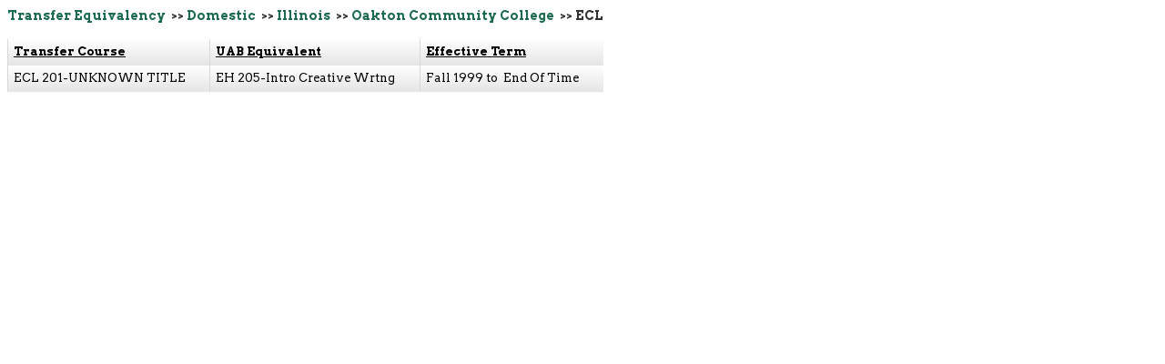

--- FILE ---
content_type: text/html;charset=UTF-8
request_url: https://ssb.it.uab.edu/pls/sctprod/zte_rules_pkg.domestic_page?in_site=student&in_state=IL&in_inst=001104&in_subj=ECL
body_size: 2283
content:
<!DOCTYPE HTML PUBLIC "-//W3C//DTD HTML 4.01 Transitional//EN">
<HTML lang="en">
<HEAD>
<META http-equiv="Content-Type" content="text/html; charset=ISO-8859-1">
</HEAD>
<BODY onload="window.location.hash='top';">
<a name="top"></a>
<link rel="stylesheet" href="https://www.uab.edu/brand/styles/3.0/css/fonts/arvo_font.css" type="text/css" />
<link rel="stylesheet" href="https://www.uab.edu/brand/styles/3.0/it/css/it_basic.css" type="text/css" />
<script type="text/javascript">
var tooltip=function(){
var id = 'tt';
var top = 3;
var left = 3;
var maxw = 300;
var speed = 10;
var timer = 20;
var endalpha = 95;
var alpha = 0;
var tt,t,c,b,h;
var ie = document.all ? true : false;
return{
show:function(v,w){
if(tt == null){
tt = document.createElement('div');
tt.className='tt';
t = document.createElement('div');
t.className='tttop';
c = document.createElement('div');
c.className='ttcont';
b = document.createElement('div');
b.className='ttbot';
tt.appendChild(t);
tt.appendChild(c);
tt.appendChild(b);
document.body.appendChild(tt);
tt.style.opacity = 0;
tt.style.filter = 'alpha(opacity=0)';
document.onmousemove = this.pos;
}
tt.style.display = 'block';
c.innerHTML = v;
tt.style.width = w ? w + 'px' : 'auto';
if(!w && ie){
t.style.display = 'none';
b.style.display = 'none';
tt.style.width = tt.offsetWidth;
t.style.display = 'block';
b.style.display = 'block';
}
if(tt.offsetWidth > maxw){tt.style.width = maxw + 'px'}
h = parseInt(tt.offsetHeight) + top;
clearInterval(tt.timer);
tt.timer = setInterval(function(){tooltip.fade(1)},timer);
},
pos:function(e){
var u = ie ? event.clientY + document.body.scrollTop + document.documentElement.scrollTop  : e.pageY;
var l = ie ? event.clientX + document.body.scrollLeft + document.documentElement.scrollLeft : e.pageX;
if(ie)
{
if(u-h < document.body.scrollTop + document.documentElement.scrollTop)
{
tt.style.top = (u) + 'px';
tt.style.left = (l + left) + 'px';
}
else
{
tt.style.top = (u-h) + 'px';
tt.style.left = (l + left) + 'px';
}
}
else
{
if(u-h < document.body.scrollTop + document.documentElement.scrollTop)
{
 tt.style.top = (u) + 'px';
tt.style.left = (l + left) + 'px';    }
else
{
tt.style.top = (u-h) + 'px';
tt.style.left = (l + left) + 'px';
}
}
},
fade:function(d){
var a = alpha;
if((a != endalpha && d == 1) || (a != 0 && d == -1)){
var i = speed;
if(endalpha - a < speed && d == 1){
i = endalpha - a;
}else if(alpha < speed && d == -1){
i = a;
}
alpha = a + (i * d);
tt.style.opacity = alpha * .01;
tt.style.filter = 'alpha(opacity=' + alpha + ')';
}else{
clearInterval(tt.timer);
if(d == -1){tt.style.display = 'none'}
}
},
hide:function(){
clearInterval(tt.timer);
tt.timer = setInterval(function(){tooltip.fade(-1)},timer);
}
};
}();
</script>
<div class="te_main">
<h3>
<a href="https://ssb.it.uab.edu/pls/sctprod/zte_rules_pkg.create_page?in_site=student" onMouseOver="window.status='COM Menu';  return true" onMouseOut="window.status=' ';  return true"onFocus="window.status='View COM Menu';  return true" onBlur="window.status='';  return true">Transfer Equivalency</a>
&nbsp;>>&nbsp;<a href="https://ssb.it.uab.edu/pls/sctprod/zte_rules_pkg.domestic_page?in_site=student" onMouseOver="window.status='COM Menu';  return true" onMouseOut="window.status=' ';  return true"onFocus="window.status='View COM Menu';  return true" onBlur="window.status='';  return true">Domestic</a>
&nbsp;>>&nbsp;<a href="https://ssb.it.uab.edu/pls/sctprod/zte_rules_pkg.domestic_page?in_site=student&in_state=IL" onMouseOver="window.status='COM Menu';  return true" onMouseOut="window.status=' ';  return true"onFocus="window.status='View COM Menu';  return true" onBlur="window.status='';  return true">Illinois</a>
&nbsp;>>&nbsp;<a href="https://ssb.it.uab.edu/pls/sctprod/zte_rules_pkg.domestic_page?in_site=student&in_state=IL&in_inst=001104" onMouseOver="window.status='COM Menu';  return true" onMouseOut="window.status=' ';  return true"onFocus="window.status='View COM Menu';  return true" onBlur="window.status='';  return true">Oakton Community College</a>
&nbsp;>>&nbsp;ECL
</h3>
<table class="te_rules">
<tr>
<td><b><u>Transfer Course</u></b></td><td><b><u>UAB Equivalent</u></b></td><td><b><u>Effective Term</u></b></td>
</tr>
<tr>
<td>
ECL&nbsp;201-UNKNOWN TITLE
</td>
<td>
<a onmouseover="tooltip.show('<div><b>EH&nbsp;205</b></div><br><div><b>Title:</b>&nbsp;Intro to Creative Writing</div><br><div><b>College:</b>&nbsp;College of Arts and Sciences</div><br><div><b>Department:</b>&nbsp;English</div><br><div><b>Description:</b><br>An introduction to the writing of fiction, poetry, and the creative essay. Emphasis on fundamentals of writing creatively, with students producing original work in each of the three genres. This course meets Blazer Core Creative Arts with a Flag in Post-Freshman Writing.</div><br>', 500);" onmouseout="tooltip.hide();">
EH&nbsp;205-Intro Creative Wrtng
</a>
</td>
<td>
Fall&nbsp;1999&nbsp;to&nbsp;
End Of Time
</td>
</tr>
</table>
</div>
</body>
</html>


--- FILE ---
content_type: text/css
request_url: https://www.uab.edu/brand/styles/3.0/css/fonts/arvo_font.css
body_size: 57
content:
@import url(https://fonts.googleapis.com/css?family=Arvo:700,400);

body, td, a, span, h1, h2, h3, h4, h5, input, form,
button, input,select, textarea, p {
font-family: Arvo, Georgia, Serif !important;
}

--- FILE ---
content_type: text/css
request_url: https://www.uab.edu/brand/styles/3.0/it/css/it_basic.css
body_size: 530
content:
@import url("https://www.uab.edu/brand/styles/3.0/css/basic.css");



.te_content {
    width: 670px;
    padding-top: 12px;
}
table.te_rules {
    width: 655px;
    padding-top: 12px;
}

.te_states_col,
.te_inst_col {
    clear: right;
    float: left;
    padding-right: 20px;
    width: 30%;
}

.te_subj_col {
    clear: right;
    float: left;
    padding-right: 5px;
    width: 10%;
}

.te_main {
}

.te_rules td {
	background: #ffffff; /* Old browsers */
	background: -moz-linear-gradient(top,  #ffffff 0%, #e5e5e5 100%); /* FF3.6+ */
	background: -webkit-gradient(linear, left top, left bottom, color-stop(0%,#ffffff), color-stop(100%,#e5e5e5)); /* Chrome,Safari4+ */
	background: -webkit-linear-gradient(top,  #ffffff 0%,#e5e5e5 100%); /* Chrome10+,Safari5.1+ */
	background: -o-linear-gradient(top,  #ffffff 0%,#e5e5e5 100%); /* Opera 11.10+ */
	background: -ms-linear-gradient(top,  #ffffff 0%,#e5e5e5 100%); /* IE10+ */
	background: linear-gradient(top,  #ffffff 0%,#e5e5e5 100%); /* W3C */
	filter: progid:DXImageTransform.Microsoft.gradient( startColorstr='#ffffff', endColorstr='#e5e5e5',GradientType=0 ); /* IE6-9 */
	border-left: 1px solid #D8D8D8;
    padding: 4px 15px 6px 6px;
    vertical-align: middle;
}
 
.tt {
position:absolute;
display:block;
}
.tttop {
display:block;
height:5px
margin-left:5px;
overflow:hidden;
}
.ttcont {
display:block;
padding:12px;
margin-left:5px;
background:#FFFFFF;
color:#000000;
border-radius: 8px;
box-shadow: 0 0 3px #222;
}
.ttbot {
display:block;
height:5px;
margin-left:5px;
overflow:hidden;
}
